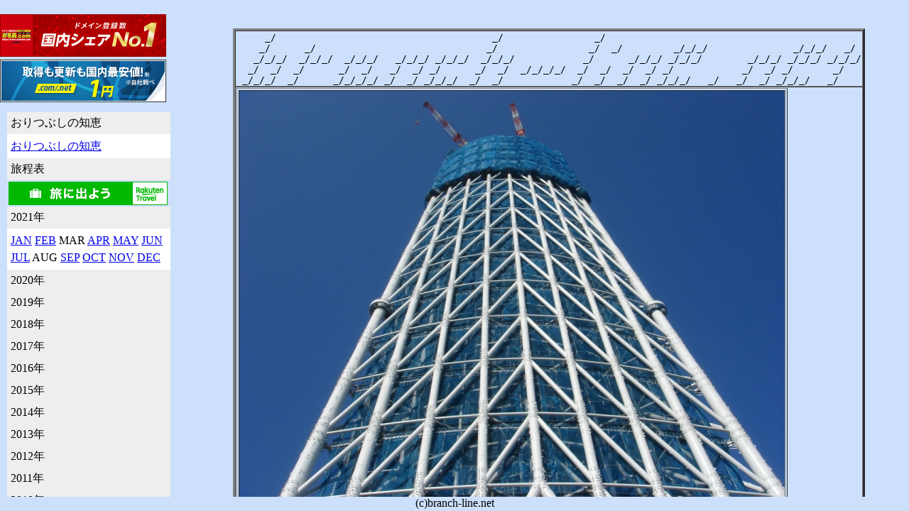

--- FILE ---
content_type: text/html
request_url: http://branch-line.net/map/top/index/index.html
body_size: 815
content:
<HTML>
<HEAD>
<TITLE>TopPage_Index</TITLE>
<META CHARSET="UTF-8">
<LINK REL="stylesheet" TYPE="text/css" HREF="../../files/base.css">
<STYLE TYPE="text/css"><!--A:hover { color: #009900; background-color: #CCE0FB; }--></STYLE>
<SCRIPT TYPE="text/javascript" SRC="../../files/openImageSizedWindow.js" CHARSET="UTF-8"></SCRIPT>
<STYLE>
    main {
      margin: 10px;
    }
    .menu {
      width: 230px;
    }
    .menu input {
        display: none;
    }
    .menu input:checked + ul {
        line-height: 1.5;
        padding: 5px 5px;
    }
    .menu ul {
        overflow: hidden;
        line-height: 0;
        padding: 0px 5px;
        transition: 0.2s;

        background: #FFFFFF;
        list-style: none;
        margin: 0;
    }
    .menu label {
        display: block;
        margin: 0;
        padding: 5px;
        background: #EEEEEE;
        cursor: pointer;
    }
    .menu label:hover {
        background: #CCE0FB;
    }
</STYLE>
</HEAD>

<BODY BGCOLOR="#CCE0FB">
<DIV ID="header" CLASS="item"><SCRIPT SRC="../../files/header.js"></SCRIPT></DIV>
<DIV ID="footer" CLASS="item" ALIGN="center"><SCRIPT SRC="../../files/footer.js"></SCRIPT></DIV>
<DIV ID="middle" CLASS="item">
	<DIV ID="menu" CLASS="item"><SCRIPT SRC="../../files/menu.js"></SCRIPT></DIV>
	<DIV ID="main" CLASS="item">
		<DIV CLASS="spacer"></DIV>
<CENTER>
<TABLE BORDER="3" CELLPADDING="1" CELLSPACING="0">
<TR>
<TD>
<PRE>
     _/                                      _/                _/            
    _/      _/                              _/                _/  _/         _/_/_/               _/_/_/   _/
   _/_/_/  _/_/_/  _/_/_/   _/_/_/ _/_/_/  _/_/_/            _/      _/_/_/ _/_/_/        _/_/_/ _/_/_/ _/_/_/
  _/  _/  _/      _/  _/   _/  _/ _/      _/  _/  _/_/_/_/  _/  _/  _/  _/ _/            _/  _/ _/       _/
 _/_/_/  _/      _/_/_/_/ _/  _/ _/_/_/  _/  _/            _/  _/  _/  _/ _/_/_/   _/   _/  _/ _/_/_/   _/
</PRE>
</TD>
</TR>
<TR>
<TD><TABLE BORDER="1" CELLPADDING="0" CELLSPACING="2">
<TD><IMG SRC="../../files/index.jpg" WIDTH="768" HEIGHT="576" BORDER="0"></TD>
</TR>
</TABLE>
</CENTER>
	</DIV>
</DIV>
</body>
</html>


--- FILE ---
content_type: text/css
request_url: http://branch-line.net/map/files/base.css
body_size: 287
content:
html {
	height: 100%;
	margin: 0;
}

body {
	margin: 0;
	padding-bottom: 20px;
	padding-top: 20px;
}

body, .item {
	box-sizing: border-box;
	-moz-box-sizing: border-box;
	height: 100%;
	overflow: auto;
}

#header {
	background-color: #CCE0FB;
	color:	#000000;
	height: 20px;
	margin-top: -20px;
	padding: 5px;
}

#footer {
	background-color: #CCE0FB;
	color:	#000000;
	bottom: 0;
	height: 20px;
	overflow: hidden;
	position: absolute;
	width: 100%;
}

#middle {
}

#menu {
	float: left;
	width: 265px;
	background-color: #CCE0FB;
	color:	#000000;
}

#main {
}

.spacer {
	height: 20px;
}


--- FILE ---
content_type: application/javascript
request_url: http://branch-line.net/map/files/footer.js
body_size: 41
content:
document.write('(c)branch-line.net');


--- FILE ---
content_type: application/javascript
request_url: http://branch-line.net/map/files/openImageSizedWindow.js
body_size: 357
content:
function openImageSizedWindow(src){
    var i = new Image(); 
    i.onload = function() {
        var pop_win = window.open(
                          "",
                          "_blank",
                          "width="+i.width+",height="+i.height+",scrollbars=no,resizable=yes"
                      );
        if ( pop_win ) {
            pop_win.window.document.open();
            pop_win.window.document.write(
             '<html>'
            +'<head><title>'+i.alt+'</title></head>'
            +'<body style="margin:0;padding:0;border:0;">'
            +'<img src="'+i.src+'" width="100%" alt="" />'
            +'</body>'
            +'</html>'
            );
            pop_win.window.document.close();
        } else {
            location.href = i.src;
        }
        i.onload = function(){};
    }
    i.src = src;
}

--- FILE ---
content_type: application/javascript
request_url: http://branch-line.net/map/files/menu.js
body_size: 2650
content:
document.write('<a href="https://px.a8.net/svt/ejp?a8mat=3N5ZCP+7DJCKY+50+2HRYB5" rel="nofollow" target="_blank">\n');
document.write('<img border="0" width="234" height="60" alt="" src="https://www29.a8.net/svt/bgt?aid=220308793446&wid=001&eno=01&mid=s00000000018015079000&mc=1"></a>\n');
document.write('<img border="0" width="1" height="1" src="https://www13.a8.net/0.gif?a8mat=3N5ZCP+7DJCKY+50+2HRYB5" alt="">\n');

document.write('<a href="https://px.a8.net/svt/ejp?a8mat=3NCPBY+33XIIA+CO4+15XK4X" rel="nofollow" target="_blank">\n');
document.write('<img border="0" width="234" height="60" alt="" src="https://www22.a8.net/svt/bgt?aid=220622398188&wid=001&eno=01&mid=s00000001642007043000&mc=1"></a>\n');
document.write('<img border="0" width="1" height="1" src="https://www15.a8.net/0.gif?a8mat=3NCPBY+33XIIA+CO4+15XK4X" alt="">\n');


document.write ('<MAIN>\n');
document.write ('<DIV CLASS="menu">\n');
document.write ('<LABEL FOR="noriori">おりつぶしの知恵</LABEL>\n');
document.write ('<INPUT TYPE="checkbox" ID="noriori" CHECKED>\n');
document.write ('<UL><LI>\n');
document.write ('<A HREF="../../article/noriori/oritsubushi.html" TARGET="_BLANK">おりつぶしの知恵</A>\n');
document.write ('</LI></UL>\n');

document.write ('<LABEL FOR="timetable">旅程表</LABEL>\n');
document.write ('<INPUT TYPE="checkbox" ID="timetable">\n');
document.write ('<UL><LI>\n');
document.write ('</LI></UL>\n');

document.write ('<a href="https://hb.afl.rakuten.co.jp/hsc/2a423ad6.96e31f5b.2a421e32.46de5d82/?link_type=pict&ut=eyJwYWdlIjoic2hvcCIsInR5cGUiOiJwaWN0IiwiY29sIjoxLCJjYXQiOiIxMjEiLCJiYW4iOiI1Mjk0ODMiLCJhbXAiOmZhbHNlfQ%3D%3D" target="_blank" rel="nofollow sponsored noopener" style="word-wrap:break-word;"  >\n');
document.write ('<img src="https://hbb.afl.rakuten.co.jp/hsb/2a423ad6.96e31f5b.2a421e32.46de5d82/?me_id=2100001&me_adv_id=529483&t=pict" border="0" style="margin:2px" alt="" title=""></a>\n');

document.write ('<LABEL FOR="item2021">2021年</LABEL>\n');
document.write ('<INPUT TYPE="checkbox" ID="item2021" CHECKED>\n');
document.write ('<UL><LI>\n');
document.write ('<A HREF="../../2021/202101/202101.html">JAN</A>\n');
document.write ('<A HREF="../../2021/202102/202102.html">FEB</A>\n');
document.write ('MAR\n');
document.write ('<A HREF="../../2021/202104/202104.html">APR</A>\n');
document.write ('<A HREF="../../2021/202105/202105.html">MAY</A>\n');
document.write ('<A HREF="../../2021/202106/202106.html">JUN</A>\n');
document.write ('</LI><LI>\n');
document.write ('<A HREF="../../2021/202107/202107.html">JUL</A>\n');
document.write ('AUG\n');
document.write ('<A HREF="../../2021/202109/202109.html">SEP</A>\n');
document.write ('<A HREF="../../2021/202110/202110.html">OCT</A>\n');
document.write ('<A HREF="../../2021/202111/202111.html">NOV</A>\n');
document.write ('<A HREF="../../2021/202112/202112.html">DEC</A>\n');
document.write ('</LI></UL>\n');

document.write ('<LABEL FOR="item2020">2020年</LABEL>\n');
document.write ('<INPUT TYPE="checkbox" ID="item2020">\n');
document.write ('<UL><LI>\n');
document.write ('<A HREF="../../2020/202001/202001.html">JAN</A>\n');
document.write ('<A HREF="../../2020/202002/202002.html">FEB</A>\n');
document.write ('<A HREF="../../2020/202003/202003.html">MAR</A>\n');
document.write ('<A HREF="../../2020/202004/202004.html">APR</A>\n');
document.write ('<A HREF="../../2020/202005/202005.html">MAY</A>\n');
document.write ('<A HREF="../../2020/202006/202006.html">JUN</A>\n');
document.write ('</LI><LI>\n');
document.write ('<A HREF="../../2020/202007/202007.html">JUL</A>\n');
document.write ('<A HREF="../../2020/202008/202008.html">AUG</A>\n');
document.write ('<A HREF="../../2020/202009/202009.html">SEP</A>\n');
document.write ('<A HREF="../../2020/202010/202010.html">OCT</A>\n');
document.write ('<A HREF="../../2020/202011/202011.html">NOV</A>\n');
document.write ('<A HREF="../../2020/202012/202012.html">DEC</A>\n');
document.write ('</LI></UL>\n');

document.write ('<LABEL FOR="item2019">2019年</LABEL>\n');
document.write ('<INPUT TYPE="checkbox" ID="item2019">\n');
document.write ('<UL><LI>\n');
document.write ('<A HREF="../../2019/201901/201901.html">JAN</A>\n');
document.write ('<A HREF="../../2019/201902/201902.html">FEB</A>\n');
document.write ('<A HREF="../../2019/201903/201903.html">MAR</A>\n');
document.write ('<A HREF="../../2019/201904/201904.html">APR</A>\n');
document.write ('<A HREF="../../2019/201905/201905.html">MAY</A>\n');
document.write ('<A HREF="../../2019/201906/201906.html">JUN</A>\n');
document.write ('</LI><LI>\n');
document.write ('<A HREF="../../2019/201907/201907.html">JUL</A>\n');
document.write ('<A HREF="../../2019/201908/201908.html">AUG</A>\n');
document.write ('<A HREF="../../2019/201909/201909.html">SEP</A>\n');
document.write ('<A HREF="../../2019/201910/201910.html">OCT</A>\n');
document.write ('<A HREF="../../2019/201911/201911.html">NOV</A>\n');
document.write ('<A HREF="../../2019/201912/201912.html">DEC</A>\n');
document.write ('</LI></UL>\n');

document.write ('<LABEL FOR="item2018">2018年</LABEL>\n');
document.write ('<INPUT TYPE="checkbox" ID="item2018">\n');
document.write ('<UL><LI>\n');
document.write ('<A HREF="../../2018/201801/201801.html">JAN</A>\n');
document.write ('<A HREF="../../2018/201802/201802.html">FEB</A>\n');
document.write ('<A HREF="../../2018/201803/201803.html">MAR</A>\n');
document.write ('<A HREF="../../2018/201804/201804.html">APR</A>\n');
document.write ('<A HREF="../../2018/201805/201805.html">MAY</A>\n');
document.write ('<A HREF="../../2018/201806/201806.html">JUN</A>\n');
document.write ('</LI><LI>\n');
document.write ('<A HREF="../../2018/201807/201807.html">JUL</A>\n');
document.write ('<A HREF="../../2018/201808/201808.html">AUG</A>\n');
document.write ('<A HREF="../../2018/201809/201809.html">SEP</A>\n');
document.write ('<A HREF="../../2018/201810/201810.html">OCT</A>\n');
document.write ('<A HREF="../../2018/201811/201811.html">NOV</A>\n');
document.write ('<A HREF="../../2018/201812/201812.html">DEC</A>\n');
document.write ('</LI></UL>\n');

document.write ('<LABEL FOR="item2017">2017年</LABEL>\n');
document.write ('<INPUT TYPE="checkbox" ID="item2017">\n');
document.write ('<UL><LI>\n');
document.write ('<A HREF="../../2017/201701/201701.html">JAN</A>\n');
document.write ('<A HREF="../../2017/201702/201702.html">FEB</A>\n');
document.write ('<A HREF="../../2017/201703/201703.html">MAR</A>\n');
document.write ('<A HREF="../../2017/201704/201704.html">APR</A>\n');
document.write ('<A HREF="../../2017/201705/201705.html">MAY</A>\n');
document.write ('<A HREF="../../2017/201706/201706.html">JUN</A>\n');
document.write ('</LI><LI>\n');
document.write ('<A HREF="../../2017/201707/201707.html">JUL</A>\n');
document.write ('<A HREF="../../2017/201708/201708.html">AUG</A>\n');
document.write ('<A HREF="../../2017/201709/201709.html">SEP</A>\n');
document.write ('<A HREF="../../2017/201710/201710.html">OCT</A>\n');
document.write ('<A HREF="../../2017/201711/201711.html">NOV</A>\n');
document.write ('<A HREF="../../2017/201712/201712.html">DEC</A>\n');
document.write ('</LI></UL>\n');

document.write ('<LABEL FOR="item2016">2016年</LABEL>\n');
document.write ('<INPUT TYPE="checkbox" ID="item2016">\n');
document.write ('<UL><LI>\n');
document.write ('<A HREF="../../2016/201601/201601.html">JAN</A>\n');
document.write ('<A HREF="../../2016/201602/201602.html">FEB</A>\n');
document.write ('<A HREF="../../2016/201603/201603.html">MAR</A>\n');
document.write ('<A HREF="../../2016/201604/201604.html">APR</A>\n');
document.write ('<A HREF="../../2016/201605/201605.html">MAY</A>\n');
document.write ('<A HREF="../../2016/201606/201606.html">JUN</A>\n');
document.write ('</LI><LI>\n');
document.write ('<A HREF="../../2016/201607/201607.html">JUL</A>\n');
document.write ('<A HREF="../../2016/201608/201608.html">AUG</A>\n');
document.write ('<A HREF="../../2016/201609/201609.html">SEP</A>\n');
document.write ('<A HREF="../../2016/201610/201610.html">OCT</A>\n');
document.write ('<A HREF="../../2016/201611/201611.html">NOV</A>\n');
document.write ('<A HREF="../../2016/201612/201612.html">DEC</A>\n');
document.write ('</LI></UL>\n');

document.write ('<LABEL FOR="item2015">2015年</LABEL>\n');
document.write ('<INPUT TYPE="checkbox" ID="item2015">\n');
document.write ('<UL><LI>\n');
document.write ('<A HREF="../../2015/201501/201501.html">JAN</A>\n');
document.write ('<A HREF="../../2015/201502/201502.html">FEB</A>\n');
document.write ('<A HREF="../../2015/201503/201503.html">MAR</A>\n');
document.write ('<A HREF="../../2015/201504/201504.html">APR</A>\n');
document.write ('<A HREF="../../2015/201505/201505.html">MAY</A>\n');
document.write ('<A HREF="../../2015/201506/201506.html">JUN</A>\n');
document.write ('</LI><LI>\n');
document.write ('<A HREF="../../2015/201507/201507.html">JUL</A>\n');
document.write ('<A HREF="../../2015/201508/201508.html">AUG</A>\n');
document.write ('<A HREF="../../2015/201509/201509.html">SEP</A>\n');
document.write ('OCT\n');
document.write ('<A HREF="../../2015/201511/201511.html">NOV</A>\n');
document.write ('<A HREF="../../2015/201512/201512.html">DEC</A>\n');
document.write ('</LI></UL>\n');

document.write ('<LABEL FOR="item2014">2014年</LABEL>\n');
document.write ('<INPUT TYPE="checkbox" ID="item2014">\n');
document.write ('<UL><LI>\n');
document.write ('<A HREF="../../2014/201401/201401.html">JAN</A>\n');
document.write ('FEB\n');
document.write ('<A HREF="../../2014/201403/201403.html">MAR</A>\n');
document.write ('<A HREF="../../2014/201404/201404.html">APR</A>\n');
document.write ('<A HREF="../../2014/201405/201405.html">MAY</A>\n');
document.write ('<A HREF="../../2014/201406/201406.html">JUN</A>\n');
document.write ('</LI><LI>\n');
document.write ('<A HREF="../../2014/201407/201407.html">JUL</A>\n');
document.write ('<A HREF="../../2014/201408/201408.html">AUG</A>\n');
document.write ('<A HREF="../../2014/201409/201409.html">SEP</A>\n');
document.write ('<A HREF="../../2014/201410/201410.html">OCT</A>\n');
document.write ('<A HREF="../../2014/201411/201411.html">NOV</A>\n');
document.write ('<A HREF="../../2014/201412/201412.html">DEC</A>\n');
document.write ('</LI></UL>\n');

document.write ('<LABEL FOR="item2013">2013年</LABEL>\n');
document.write ('<INPUT TYPE="checkbox" ID="item2013">\n');
document.write ('<UL><LI>\n');
document.write ('<A HREF="../../2013/201301/201301.html">JAN</A>\n');
document.write ('<A HREF="../../2013/201302/201302.html">FEB</A>\n');
document.write ('<A HREF="../../2013/201303/201303.html">MAR</A>\n');
document.write ('<A HREF="../../2013/201304/201304.html">APR</A>\n');
document.write ('<A HREF="../../2013/201305/201305.html">MAY</A>\n');
document.write ('<A HREF="../../2013/201306/201306.html">JUN</A>\n');
document.write ('</LI><LI>\n');
document.write ('<A HREF="../../2013/201307/201307.html">JUL</A>\n');
document.write ('<A HREF="../../2013/201308/201308.html">AUG</A>\n');
document.write ('<A HREF="../../2013/201309/201309.html">SEP</A>\n');
document.write ('<A HREF="../../2013/201310/201310.html">OCT</A>\n');
document.write ('<A HREF="../../2013/201311/201311.html">NOV</A>\n');
document.write ('<A HREF="../../2013/201312/201312.html">DEC</A>\n');
document.write ('</LI></UL>\n');

document.write ('<LABEL FOR="item2012">2012年</LABEL>\n');
document.write ('<INPUT TYPE="checkbox" ID="item2012">\n');
document.write ('<UL><LI>\n');
document.write ('<A HREF="../../2012/201201/201201.html">JAN</A>\n');
document.write ('<A HREF="../../2012/201202/201202.html">FEB</A>\n');
document.write ('<A HREF="../../2012/201203/201203.html">MAR</A>\n');
document.write ('<A HREF="../../2012/201204/201204.html">APR</A>\n');
document.write ('<A HREF="../../2012/201205/201205.html">MAY</A>\n');
document.write ('<A HREF="../../2012/201206/201206.html">JUN</A>\n');
document.write ('</LI><LI>\n');
document.write ('<A HREF="../../2012/201207/201207.html">JUL</A>\n');
document.write ('<A HREF="../../2012/201208/201208.html">AUG</A>\n');
document.write ('<A HREF="../../2012/201209/201209.html">SEP</A>\n');
document.write ('<A HREF="../../2012/201210/201210.html">OCT</A>\n');
document.write ('<A HREF="../../2012/201211/201211.html">NOV</A>\n');
document.write ('<A HREF="../../2012/201212/201212.html">DEC</A>\n');
document.write ('</LI></UL>\n');

document.write ('<LABEL FOR="item2011">2011年</LABEL>\n');
document.write ('<INPUT TYPE="checkbox" ID="item2011">\n');
document.write ('<UL><LI>\n');
document.write ('<A HREF="../../2011/201101/201101.html">JAN</A>\n');
document.write ('<A HREF="../../2011/201102/201102.html">FEB</A>\n');
document.write ('<A HREF="../../2011/201103/201103.html">MAR</A>\n');
document.write ('<A HREF="../../2011/201104/201104.html">APR</A>\n');
document.write ('<A HREF="../../2011/201105/201105.html">MAY</A>\n');
document.write ('<A HREF="../../2011/201106/201106.html">JUN</A>\n');
document.write ('</LI><LI>\n');
document.write ('<A HREF="../../2011/201107/201107.html">JUL</A>\n');
document.write ('AUG\n');
document.write ('<A HREF="../../2011/201109/201109.html">SEP</A>\n');
document.write ('<A HREF="../../2011/201110/201110.html">OCT</A>\n');
document.write ('<A HREF="../../2011/201111/201111.html">NOV</A>\n');
document.write ('<A HREF="../../2011/201112/201112.html">DEC</A>\n');
document.write ('</LI></UL>\n');

document.write ('<LABEL FOR="item2010">2010年</LABEL>\n');
document.write ('<INPUT TYPE="checkbox" ID="item2010">\n');
document.write ('<UL><LI>\n');
document.write ('<A HREF="../../2010/201001/201001.html">JAN</A>\n');
document.write ('<A HREF="../../2010/201002/201002.html">FEB</A>\n');
document.write ('<A HREF="../../2010/201003/201003.html">MAR</A>\n');
document.write ('<A HREF="../../2010/201004/201004.html">APR</A>\n');
document.write ('<A HREF="../../2010/201005/201005.html">MAY</A>\n');
document.write ('<A HREF="../../2010/201006/201006.html">JUN</A>\n');
document.write ('</LI><LI>\n');;
document.write ('<A HREF="../../2010/201007/201007.html">JUL</A>\n');
document.write ('<A HREF="../../2010/201008/201008.html">AUG</A>\n');
document.write ('<A HREF="../../2010/201009/201009.html">SEP</A>\n');
document.write ('<A HREF="../../2010/201010/201010.html">OCT</A>\n');
document.write ('<A HREF="../../2010/201011/201011.html">NOV</A>\n');
document.write ('<A HREF="../../2010/201012/201012.html">DEC</A>\n');
document.write ('</LI></UL>\n');

document.write ('<LABEL FOR="item2009">2009年</LABEL>\n');
document.write ('<INPUT TYPE="checkbox" ID="item2009">\n');
document.write ('<UL><LI>\n');
document.write ('<A HREF="../../2009/200901/200901.html">JAN</A>\n');
document.write ('<A HREF="../../2009/200902/200902.html">FEB</A>\n');
document.write ('<A HREF="../../2009/200903/200903.html">MAR</A>\n');
document.write ('<A HREF="../../2009/200904/200904.html">APR</A>\n');
document.write ('<A HREF="../../2009/200905/200905.html">MAY</A>\n');
document.write ('<A HREF="../../2009/200906/200906.html">JUN</A>\n');
document.write ('</LI><LI>\n');
document.write ('<A HREF="../../2009/200907/200907.html">JUL</A>\n');
document.write ('<A HREF="../../2009/200908/200908.html">AUG</A>\n');
document.write ('<A HREF="../../2009/200909/200909.html">SEP</A>\n');
document.write ('<A HREF="../../2009/200910/200910.html">OCT</A>\n');
document.write ('<A HREF="../../2009/200911/200911.html">NOV</A>\n');
document.write ('<A HREF="../../2009/200912/200912.html">DEC</A>\n');
document.write ('</LI></UL>\n');

document.write ('<LABEL FOR="item2008">2008年</LABEL>\n');
document.write ('<INPUT TYPE="checkbox" ID="item2008">\n');
document.write ('<UL><LI>\n');
document.write ('<A HREF="../../2008/200801/200801.html">JAN</A>\n');
document.write ('<A HREF="../../2008/200802/200802.html">FEB</A>\n');
document.write ('<A HREF="../../2008/200803/200803.html">MAR</A>\n');
document.write ('<A HREF="../../2008/200804/200804.html">APR</A>\n');
document.write ('<A HREF="../../2008/200805/200805.html">MAY</A>\n');
document.write ('<A HREF="../../2008/200806/200806.html">JUN</A>\n');
document.write ('</LI><LI>\n');
document.write ('<A HREF="../../2008/200807/200807.html">JUL</A>\n');
document.write ('<A HREF="../../2008/200808/200808.html">AUG</A>\n');
document.write ('<A HREF="../../2008/200809/200809.html">SEP</A>\n');
document.write ('<A HREF="../../2008/200810/200810.html">OCT</A>\n');
document.write ('<A HREF="../../2008/200811/200811.html">NOV</A>\n');
document.write ('<A HREF="../../2008/200812/200812.html">DEC</A>\n');
document.write ('</LI></UL>\n');

document.write ('<LABEL FOR="item2007">2007年</LABEL>\n');
document.write ('<INPUT TYPE="checkbox" ID="item2007">\n');
document.write ('<UL><LI>\n');
document.write ('<A HREF="../../2007/200701/200701.html">JAN</A>\n');
document.write ('FEB\n');
document.write ('MAR\n');
document.write ('APR\n');
document.write ('<A HREF="../../2007/200705/200705.html">MAY</A>\n');
document.write ('JUN\n');
document.write ('</LI><LI>\n');
document.write ('<A HREF="../../2007/200707/200707.html">JUL</A>\n');
document.write ('<A HREF="../../2007/200708/200708.html">AUG</A>\n');
document.write ('SEP\n');
document.write ('OCT\n');
document.write ('NOV\n');
document.write ('DEC\n');
document.write ('</LI></UL>\n');

document.write ('<LABEL FOR="item2006">2006年</LABEL>\n');
document.write ('<INPUT TYPE="checkbox" ID="item2006">\n');
document.write ('<UL><LI>\n');
document.write ('JAN\n');
document.write ('FEB\n');
document.write ('MAR\n');
document.write ('APR\n');
document.write ('MAY\n');
document.write ('JUN\n');
document.write ('</LI><LI>\n');
document.write ('<A HREF="../../2006/200607/200607.html">JUL</A>\n');
document.write ('AUG\n');
document.write ('<A HREF="../../2006/200609/200609.html">SEP</A>\n');
document.write ('<A HREF="../../2006/200610/200610.html">OCT</A>\n');
document.write ('NOV\n');
document.write ('DEC\n');
document.write ('</LI></UL>\n');

document.write ('<LABEL FOR="item2005">2005年</LABEL>\n');
document.write ('<INPUT TYPE="checkbox" ID="item2005">\n');
document.write ('<UL><LI>\n');
document.write ('<A HREF="../../2005/200501/200501.html">JAN</A>\n');
document.write ('<A HREF="../../2005/200502/200502.html">FEB</A>\n');
document.write ('<A HREF="../../2005/200503/200503.html">MAR</A>\n');
document.write ('APR\n');
document.write ('MAY\n');
document.write ('JUN\n');
document.write ('</LI><LI>\n');
document.write ('JUL\n');
document.write ('AUG\n');
document.write ('SEP\n');
document.write ('OCT\n');
document.write ('NOV\n');
document.write ('DEC\n');
document.write ('</LI></UL>\n');

document.write ('<LABEL FOR="item2004">2004年</LABEL>\n');
document.write ('<INPUT TYPE="checkbox" ID="item2004">\n');
document.write ('<UL><LI>\n');
document.write ('JAN\n');
document.write ('<A HREF="../../2004/200402/200402.html">FEB</A>\n');
document.write ('MAR\n');
document.write ('APR\n');
document.write ('<A HREF="../../2004/200405/200405.html">MAY</A>\n');
document.write ('JUN\n');
document.write ('</LI><LI>\n');
document.write ('JUL\n');
document.write ('AUG\n');
document.write ('SEP\n');
document.write ('<A HREF="../../2004/200410/200410.html">OCT</A>\n');
document.write ('NOV\n');
document.write ('DEC\n');
document.write ('</LI></UL>\n');

document.write ('<LABEL FOR="item2003">2003年</LABEL>\n');
document.write ('<INPUT TYPE="checkbox" ID="item2003">\n');
document.write ('<UL><LI>\n');
document.write ('<A HREF="../../2003/200301/200301.html">JAN</A>\n');
document.write ('FEB\n');
document.write ('MAR\n');
document.write ('<A HREF="../../2003/200304/200304.html">APR</A>\n');
document.write ('MAY\n');
document.write ('JUN\n');
document.write ('</LI><LI>\n');
document.write ('<A HREF="../../2003/200307/200307.html">JUL</A>\n');
document.write ('<A HREF="../../2003/200308/200308.html">AUG</A>\n');
document.write ('<A HREF="../../2003/200309/200309.html">SEP</A>\n');
document.write ('<A HREF="../../2003/200310/200310.html">OCT</A>\n');
document.write ('NOV\n');
document.write ('DEC\n');
document.write ('</LI></UL>\n');

document.write ('<LABEL FOR="item2002">2002年</LABEL>\n');
document.write ('<INPUT TYPE="checkbox" ID="item2002">\n');
document.write ('<UL><LI>\n');
document.write ('JAN\n');
document.write ('FEB\n');
document.write ('MAR\n');
document.write ('APR\n');
document.write ('<A HREF="../../2002/200205/200205.html">MAY</A>\n');
document.write ('<A HREF="../../2002/200206/200206.html">JUN</A>\n');
document.write ('</LI><LI>\n');
document.write ('JUL\n');
document.write ('<A HREF="../../2002/200208/200208.html">AUG</A>\n');
document.write ('<A HREF="../../2002/200209/200209.html">SEP</A>\n');
document.write ('OCT\n');
document.write ('<A HREF="../../2002/200211/200211.html">NOV</A>\n');
document.write ('<A HREF="../../2002/200212/200212.html">DEC</A>\n');
document.write ('</LI></UL>\n');

document.write ('<LABEL FOR="item2001">2001年</LABEL>\n');
document.write ('<INPUT TYPE="checkbox" ID="item2001">\n');
document.write ('<UL><LI>\n');
document.write ('<A HREF="../../2001/200101/200101.html">JAN</A>\n');
document.write ('<A HREF="../../2001/200102/200102.html">FEB</A>\n');
document.write ('<A HREF="../../2001/200103/200103.html">MAR</A>\n');
document.write ('<A HREF="../../2001/200104/200104.html">APR</A>\n');
document.write ('<A HREF="../../2001/200105/200105.html">MAY</A>\n');
document.write ('<A HREF="../../2001/200106/200106.html">JUN</A>\n');
document.write ('</LI><LI>\n');
document.write ('<A HREF="../../2001/200107/200107.html">JUL</A>\n');
document.write ('<A HREF="../../2001/200108/200108.html">AUG</A>\n');
document.write ('<A HREF="../../2001/200109/200109.html">SEP</A>\n');
document.write ('<A HREF="../../2001/200110/200110.html">OCT</A>\n');
document.write ('NOV\n');
document.write ('DEC\n');
document.write ('</LI></UL>\n');

document.write ('</DIV>\n')
document.write ('</MAIN>\n');
document.write('<BR>\n');
document.write('<TABLE>\n');
document.write('<TR><TD BGCOLOR="#FFFFFF"><A HREF="../../railways.html" TARGET="_blank">鉄道画像集</A></TR>\n');
document.write('<TR><TD BGCOLOR="#FFFFFF"><A HREF="../../../88temples/88temples.html" TARGET="_blank">四国八十八ケ所巡礼</A></TR>\n');
document.write('<TR><TD BGCOLOR="#FFFFFF"><A HREF="../../color_checker.html" TARGET="_blank">16進数Color Checker</A></TR>\n');
document.write('<TR><TD BGCOLOR="#FFFFFF"><A HREF="../../tomarimasu/index.html" TARGET="_blank">とまります</A></TR>\n');
document.write('</TABLE>\n');
